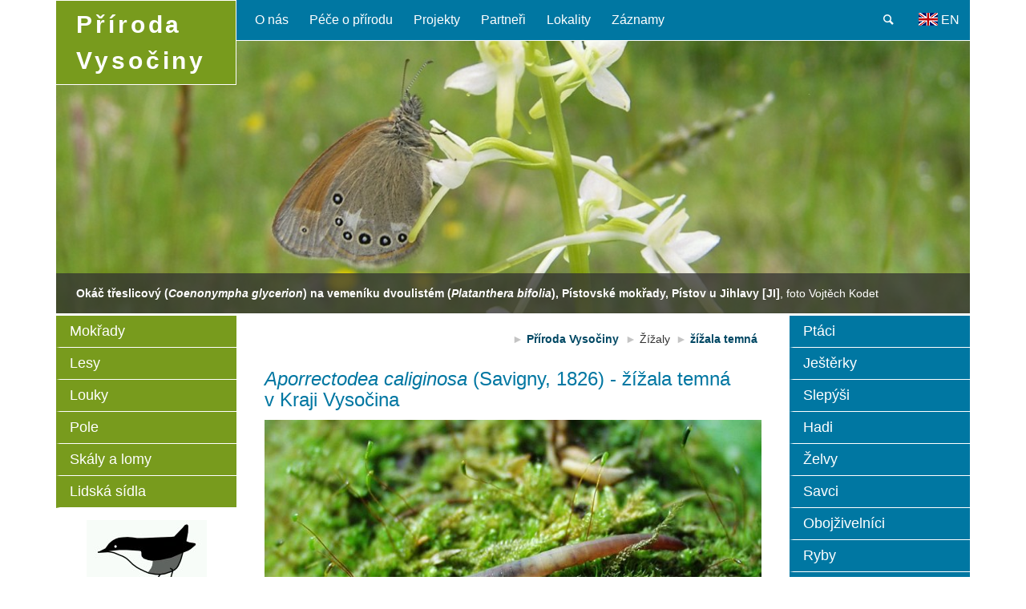

--- FILE ---
content_type: text/html; charset=UTF-8
request_url: https://www.prirodavysociny.cz/cs/druhy/2631/zizala-temna
body_size: 6541
content:
<!doctype html>
<html class="no-js" lang="">
    <head>
        <meta charset="utf-8">
        <meta http-equiv="x-ua-compatible" content="ie=edge">
        <title>žížala temná |  prirodavysociny.cz</title>
        <meta name="description" content="">
        <meta name="viewport" content="width=device-width, initial-scale=1">

        <link rel="apple-touch-icon" href="apple-touch-icon.png">
        <!-- Place favicon.ico in the root directory -->
        <link rel="stylesheet" href="/styles/css/responsiveslides.css">
        <link rel="stylesheet" href="/styles/css/magnific-popup.css">
        <link rel="stylesheet" href="/styles/css/frontend.css?v=3">
        <!--script src="js/vendor/modernizr-2.8.3.min.js"></script-->
    </head>
    <body class="druh-detail">
        <div class="container top-blok hidden-print cs">
            <header>
                <h1><a href="/"><span>
                        Příroda</span> 
                        Vysočiny</a></h1>
                <button class="menu_button">
                    <span class="icon-blok pull-left">
                        <span class="icon-bar"></span>
                        <span class="icon-bar"></span>
                        <span class="icon-bar"></span>
                    </span>
                    Menu
                </button>
                <nav class="nav-hide">
                    <div class="lang-menu">
                        <button class="search_button">
                            <span class="icon-search"></span>
                        </button>
                                                    <a href="/en">
                                <img src="/images/en.png" alt="English version" /> EN
                            </a>
                                                </a>
                    </div>
                            <ul>
            
                <li class="first">        <a href="/cs/1/o-nas">O nás</a>        
    </li>

    
                            <li>        <a href="/cs/2/pece-o-prirodu">Péče o přírodu</a>                <ul class="menu_level_1">
            
                <li class="first last">        <a href="/cs/64/budky">Budky</a>        
    </li>


    </ul>

    </li>

    
                            <li>        <a href="/cs/3/projekty">Projekty</a>                <ul class="menu_level_1">
            
                <li class="first">        <a href="/cs/54/koroptev">Opatření k podpoře koroptve polní</a>        
    </li>

    
                <li>        <a href="/cs/24/projekt-prirodni-rozmanitost-vysociny">Přírodní rozmanitost Vysočiny</a>        
    </li>

    
                <li>        <a href="/cs/49/revitalizace-chvojnov">Revitalizace rašeliniště v PR Chvojnov</a>        
    </li>

    
                <li>        <a href="/cs/46/ochrana_hnizdist_bekasiny_otavni">Ochrana hnízdišť bekasiny otavní</a>        
    </li>

    
                <li class="last">        <a href="/cs/53/ochrana_dutinovych_ptaku">Ochrana hnízdišť dutinových ptáků v lesích</a>        
    </li>


    </ul>

    </li>

    
                <li>        <a href="/cs/4/partneri">Partneři</a>        
    </li>

    
                <li>        <a href="/cs/5/lokality">Lokality</a>        
    </li>

    
                <li class="last">        <a href="/cs/57/data">Záznamy</a>        
    </li>


    </ul>

                </nav>
                <form name="form" class="search_form" method="post" action="/cs/search">
                        <input type="text" id="form_q" name="form[q]" required="required" class="form-control" data-cip-id="form_q">
                        <button id="form_submit"> Hledat </button>
                </form>
            </header>
            <div class="slider hidden-print">
                <ul class="rslides">
                                            <li><img src="/uploads/images/0e/0e83d9a618ea82352dfc7d2314170d8a236feefd.jpeg" alt="Bledule jarn&amp;iacute; (Leucojum vernum), PP Stržen&amp;aacute; Hr&amp;aacute;z, Mnich [PE] - 28.3.2014, foto Vojtěch Kodet"
                            class="img-responsive block-center banner" />
                           <p class="caption"><b>Bledule jarn&iacute; (<em>Leucojum vernum</em>), PP Stržen&aacute; Hr&aacute;z, Mnich [PE]</b>, 28.3.2014, foto Vojtěch Kodet</p>
                        </li>
                                            <li><img src="/uploads/images/28/2884214191c1432375bbbf09c9ec3190160da76b.jpeg" alt="Mokřady Pod Chvojnovem [JI] ve vlastnictví a péči pozemkového spolku Gallinago - 28.6.2015, foto Vojtěch Kodet"
                            class="img-responsive block-center banner" />
                           <p class="caption"><b>Mokřady Pod Chvojnovem [JI] ve vlastnictví a péči pozemkového spolku Gallinago</b>, 28.6.2015, foto Vojtěch Kodet</p>
                        </li>
                                            <li><img src="/uploads/images/91/917f1567ab0b3c3220264d66b01d576b5b71ba8a.jpeg" alt="Okáč třeslicový (Coenonympha glycerion) na vemeníku dvoulistém (Platanthera bifolia), Pístovské mokřady, Pístov u Jihlavy [JI] - foto Vojtěch Kodet"
                            class="img-responsive block-center banner" />
                           <p class="caption"><b>Okáč třeslicový (<i>Coenonympha glycerion</i>) na vemeníku dvoulistém (<i>Platanthera bifolia</i>), Pístovské mokřady, Pístov u Jihlavy [JI]</b>, foto Vojtěch Kodet</p>
                        </li>
                                            <li><img src="/uploads/images/87/8712ca13fab5ca4a768cbcfcb7e122755875b27d.jpeg" alt="PR Roštejnská obora, Doupě [JI] - 28.5.2015, foto Vojtěch Kodet"
                            class="img-responsive block-center banner" />
                           <p class="caption"><b>PR Roštejnská obora, Doupě [JI]</b>, 28.5.2015, foto Vojtěch Kodet</p>
                        </li>
                                            <li><img src="/uploads/images/25/2504725a49e2b8abd599622f1597eb6e12fe7c82.jpeg" alt="Perleťovec dvanáctitečný (Boloria selene) na prstnatci májovém (Dactylorhiza majalis), PR Chvojnov, Milíčov u Jihlavy [JI] - 28.5.2015, foto Vojtěch Kodet"
                            class="img-responsive block-center banner" />
                           <p class="caption"><b>Perleťovec dvanáctitečný (<i>Boloria selene</i>) na prstnatci májovém (<i>Dactylorhiza majalis</i>), PR Chvojnov, Milíčov u Jihlavy [JI]</b>, 28.5.2015, foto Vojtěch Kodet</p>
                        </li>
                                    </ul>
            </div>
        </div>
        <div class="container">
            <section class="leftpanel hidden-print">
                <nav class="nav-hide">
                            <ul>
            
                <li class="first">        <a href="/cs/39/mokrady">Mokřady</a>        
    </li>

    
                <li>        <a href="/cs/40/lesy">Lesy</a>        
    </li>

    
                <li>        <a href="/cs/41/louky">Louky</a>        
    </li>

    
                <li>        <a href="/cs/42/pole">Pole</a>        
    </li>

    
                <li>        <a href="/cs/43/skaly-a-lomy">Skály a lomy</a>        
    </li>

    
                <li class="last">        <a href="/cs/44/lidska-sidla">Lidská sídla</a>        
    </li>


    </ul>

                </nav>
                <a href="/cs/1">
                <img src="/images/logo-cso.png" alt="Logo - Pobočka ČSO na Vysočině" 
                     class="img-responsive block-center" />
                </a>
            </section>
            <section class="rightpanel hidden-print">
                <nav class="nav-hide">    
                        <ul>
            
                <li class="first">        <a href="/cs/6/ptaci">Ptáci</a>        
    </li>

    
                <li>        <a href="/cs/65/jesterky">Ještěrky</a>        
    </li>

    
                <li>        <a href="/cs/144/slepysi">Slepýši</a>        
    </li>

    
                <li>        <a href="/cs/59/hadi">Hadi</a>        
    </li>

    
                <li>        <a href="/cs/106/zelvy">Želvy</a>        
    </li>

    
                <li>        <a href="/cs/58/savci">Savci</a>        
    </li>

    
                <li>        <a href="/cs/7/obojzivelnici">Obojživelníci</a>        
    </li>

    
                <li>        <a href="/cs/60/ryby">Ryby</a>        
    </li>

    
                <li>        <a href="/cs/61/mihule">Mihule</a>        
    </li>

    
                <li>        <a href="/cs/126/ostnokozci">Ostnokožci</a>        
    </li>

    
                <li>        <a href="/cs/114/blanokridli">Blanokřídlí</a>        
    </li>

    
                <li>        <a href="/cs/10/mravenci">Mravenci</a>        
    </li>

    
                <li>        <a href="/cs/103/srpice">Srpice</a>        
    </li>

    
                <li>        <a href="/cs/105/dvoukridli">Dvoukřídlí</a>        
    </li>

    
                <li>        <a href="/cs/104/chrostici">Chrostíci</a>        
    </li>

    
                <li>        <a href="/cs/8/motyli">Motýli</a>        
    </li>

    
                <li>        <a href="/cs/95/strechatky">Střechatky</a>        
    </li>

    
                <li>        <a href="/cs/94/sitokridli">Síťokřídlí</a>        
    </li>

    
                <li>        <a href="/cs/118/dlouhosijky">Dlouhošíjky</a>        
    </li>

    
                <li>        <a href="/cs/96/rasnokridli">Řasnokřídlí</a>        
    </li>

    
                <li>        <a href="/cs/9/brouci">Brouci</a>        
    </li>

    
                <li>        <a href="/cs/93/plostice">Ploštice</a>        
    </li>

    
                <li>        <a href="/cs/115/mery">Mery</a>        
    </li>

    
                <li>        <a href="/cs/101/msice">Mšice</a>        
    </li>

    
                <li>        <a href="/cs/116/molice">Molice</a>        
    </li>

    
                <li>        <a href="/cs/102/krisi">Křísi</a>        
    </li>

    
                <li>        <a href="/cs/117/pisivky">Pisivky</a>        
    </li>

    
                <li>        <a href="/cs/90/rovnokridli">Rovnokřídlí</a>        
    </li>

    
                <li>        <a href="/cs/92/svabi">Švábi</a>        
    </li>

    
                <li>        <a href="/cs/89/kudlanky">Kudlanky</a>        
    </li>

    
                <li>        <a href="/cs/88/posvatky">Pošvatky</a>        
    </li>

    
                <li>        <a href="/cs/91/skvori">Škvoři</a>        
    </li>

    
                <li>        <a href="/cs/11/vazky">Vážky</a>        
    </li>

    
                <li>        <a href="/cs/100/jepice">Jepice</a>        
    </li>

    
                <li>        <a href="/cs/87/rybenky">Rybenky</a>        
    </li>

    
                <li>        <a href="/cs/122/chvostnatky">Chvostnatky</a>        
    </li>

    
                <li>        <a href="/cs/12/chvostoskoci">Chvostoskoci</a>        
    </li>

    
                <li>        <a href="/cs/113/perloocky">Perloočky</a>        
    </li>

    
                <li>        <a href="/cs/112/listonozky">Listonožky</a>        
    </li>

    
                <li>        <a href="/cs/111/zabronozky">Žábronožky</a>        
    </li>

    
                <li>        <a href="/cs/110/klanonozci">Klanonožci</a>        
    </li>

    
                <li>        <a href="/cs/109/raci">Raci</a>        
    </li>

    
                <li>        <a href="/cs/108/ruznonozci">Různonožci</a>        
    </li>

    
                <li>        <a href="/cs/15/stejnonozci">Stejnonožci</a>        
    </li>

    
                <li>        <a href="/cs/128/svijonozci">Svijonožci</a>        
    </li>

    
                <li>        <a href="/cs/13/mnohonozky">Mnohonožky</a>        
    </li>

    
                <li>        <a href="/cs/14/stonozky">Stonožky</a>        
    </li>

    
                <li>        <a href="/cs/18/pavouci">Pavouci</a>        
    </li>

    
                <li>        <a href="/cs/16/pancirnici">Pancířníci</a>        
    </li>

    
                <li>        <a href="/cs/17/sekaci">Sekáči</a>        
    </li>

    
                <li>        <a href="/cs/107/stirci">Štírci</a>        
    </li>

    
                <li>        <a href="/cs/99/hlistice">Hlístice</a>        
    </li>

    
                <li>        <a href="/cs/124/ramenonzci">Ramenonožci</a>        
    </li>

    
                <li>        <a href="/cs/20/mekkysi">Měkkýši</a>        
    </li>

    
                <li>        <a href="/cs/19/zizaly">Žížaly</a>        
    </li>

    
                <li>        <a href="/cs/86/virnici">Vířníci</a>        
    </li>

    
                <li>        <a href="/cs/139/tasemnice">Tasemnice</a>        
    </li>

    
                <li>        <a href="/cs/98/plostenky">Ploštěnky</a>        
    </li>

    
                <li>        <a href="/cs/142/vidlenky">Vidlenky</a>        
    </li>

    
                <li>        <a href="/cs/125/mechovci">Mechovci</a>        
    </li>

    
                <li>        <a href="/cs/97/meduzky">Medúzky</a>        
    </li>

    
                <li>        <a href="/cs/85/houbovci">Houbovci</a>        
    </li>

    
                <li>        <a href="/cs/31/houby">Houby</a>        
    </li>

    
                <li>        <a href="/cs/80/lisejniky">Lišejníky</a>        
    </li>

    
                <li>        <a href="/cs/66/hlenky">Hlenky</a>        
    </li>

    
                <li>        <a href="/cs/140/krytenky">Krytenky</a>        
    </li>

    
                <li>        <a href="/cs/67/krasnoocka">Krásnoočka</a>        
    </li>

    
                <li>        <a href="/cs/38/cevnate-rostliny">Cévnaté rostliny</a>        
    </li>

    
                <li>        <a href="/cs/33/mechorosty">Mechorosty</a>        
    </li>

    
                <li>        <a href="/cs/74/paroznatky">Parožnatky</a>        
    </li>

    
                <li>        <a href="/cs/75/spajivky">Spájivky</a>        
    </li>

    
                <li>        <a href="/cs/76/zelene_rasy">Zelené řasy</a>        
    </li>

    
                <li>        <a href="/cs/77/ruduchy">Ruduchy</a>        
    </li>

    
                <li>        <a href="/cs/78/skrytenky">Skrytěnky</a>        
    </li>

    
                <li>        <a href="/cs/141/vytrusovci">Výtrusovci</a>        
    </li>

    
                <li>        <a href="/cs/69/obrnenky">Obrněnky</a>        
    </li>

    
                <li>        <a href="/cs/129/nalevnici">Nálevníci</a>        
    </li>

    
                <li>        <a href="/cs/136/rozsivky">Rozsivky</a>        
    </li>

    
                <li>        <a href="/cs/134/ruznobrvky">Různobrvky</a>        
    </li>

    
                <li>        <a href="/cs/133/rzivenky">Rzivenky</a>        
    </li>

    
                <li>        <a href="/cs/132/zlativky">Zlativky</a>        
    </li>

    
                <li>        <a href="/cs/70/slunivky">Slunivky</a>        
    </li>

    
                <li>        <a href="/cs/138/rasovky">Řasovky</a>        
    </li>

    
                <li>        <a href="/cs/73/zvonicky">Zvoničky</a>        
    </li>

    
                <li>        <a href="/cs/68/rizarie">Rizárie</a>        
    </li>

    
                <li>        <a href="/cs/127/haptiste">Haptisté</a>        
    </li>

    
                <li>        <a href="/cs/79/sinice">Sinice</a>        
    </li>

    
                <li class="last">        <a href="/cs/119/spirochety">Spirochety</a>        
    </li>


    </ul>

                </nav>
            </section>
            <div class="content">
                

                    <ul class="breadcrumbs">
        <li>
            <a href="/">
                Příroda Vysočiny
            </a>
        </li>
                <li>
            Žížaly
        </li>
        
        <li class="current last">
            <a href="">žížala temná</a>
        </li>


    </ul>
    <article>
        <h3 class="modra">
            <span class="no-wrap"><em>Aporrectodea caliginosa</em></span>
                        <span class="no-wrap">(Savigny, 1826)</span>
                                        - <span class="no-wrap">žížala temná</span>
             <span class="no-wrap">v Kraji Vysočina</span>
        </h3>
                            <div class="galerie-unstyled">
                                    <figure>
                        <a class="pu"
                           title="Žížala temná (Aporrectodea caliginosa), foto Václav Pižl"
                           data-title="Žížala temná (&lt;i&gt;Aporrectodea caliginosa&lt;/i&gt;), foto Václav Pižl"
                           href="/uploads/images/35/3540483b84ada8b4d7dd6c5212e9a68697b49435.jpg">
                            <img src="https://www.prirodavysociny.cz/uploads/preview//detail/35/3540483b84ada8b4d7dd6c5212e9a68697b49435.jpg"
                                 alt="Žížala temná (Aporrectodea caliginosa), foto Václav Pižl"
                                 class="img-responsive">
                        </a>
                        <figcaption>Žížala temná (<i>Aporrectodea caliginosa</i>), foto Václav Pižl</figcaption>
                    </figure>
                            </div>
        
        <h4 class="modra">Taxonomické zařazení</h4>
        <ul>
                            <li>
                    <strong class="modra">Říše: </strong><em>Animalia</em> - Živočichové
                </li>
                                                                                                    <li>
                    <strong class="modra">Kmen: </strong><em>Annelida</em> - Kroužkovci
                </li>
                                                                                                                        <li>
                <strong class="modra">Řád: </strong><em>Opisthopora</em> - Žížaly
            </li>
                                                                                </ul>
                                            <h4 class="modra">Vybrané ekologické charakteristiky</h4>
            <ul>
                                    <li>endogeický druh</li>
                                    <li>ubikvistní druh</li>
                                    <li>neutrofilní druh</li>
                            </ul>
                                                <h4 class="modra">Výskyt a rozšíření</h4>
            <ul>
                                    <li>Nalézána ve všech typech ekosystémů. Nejhojněji se vyskytuje ve vlhčích jílovitých a hlinitých půdách, na loukách a v listnatých lesích. Častá je v mokřadech. Na polích a v technogenních ekosystémech patří spolu s Aporrectodea rosea k nejběžněji zastoupeným druhům.</li>
                                    <li>Rozšíření: peregrinní</li>
                            </ul>
                            <img class="img-responsive solo-img"
                     src="/mapy/Aporrectodea_caliginosa.jpg" alt="Mapa výskytu - žížala temná - Aporrectodea caliginosa" />
                                
        <div class="galerie-unstyled">
                                </div>

                <h4 class="zelena">Lokality</h4>
        <ul class="zelena-list">
                            <li>
                    <a href="/lokality/2644/cerna-blata-pp">
                        Černá blata (PP)
                    </a>
                                    </li>
                            <li>
                    <a href="/lokality/2645/cerna-blata-rbc">
                        Černá blata (RBC)
                    </a>
                                    </li>
                            <li>
                    <a href="/lokality/2710/habrova-sec-evl">
                        Habrová seč (EVL)
                    </a>
                                    </li>
                            <li>
                    <a href="/lokality/2711/habrova-sec-pr">
                        Habrová seč (PR)
                    </a>
                                    </li>
                            <li>
                    <a href="/lokality/2712/habrova-sec-rbc">
                        Habrová seč (RBC)
                    </a>
                                    </li>
                            <li>
                    <a href="/lokality/2721/hajky">
                        Hájky
                    </a>
                                    </li>
                            <li>
                    <a href="/lokality/2722/hajnice-hejnice">
                        Hajnice (Hejnice)
                    </a>
                                    </li>
                            <li>
                    <a href="/lokality/2850/kladinsky-potok">
                        Kladinský potok
                    </a>
                                    </li>
                            <li>
                    <a href="/lokality/2946/luh-u-telce">
                        Luh u Telče
                    </a>
                                    </li>
                            <li>
                    <a href="/lokality/2947/luh-u-telce-panske-nivy">
                        Luh u Telče - Panské nivy
                    </a>
                                    </li>
                            <li>
                    <a href="/lokality/2992/mohelenska-hadcova-step">
                        Mohelenská hadcová step
                    </a>
                                    </li>
                            <li>
                    <a href="/lokality/3011/na-hornich-jemnickach">
                        Na Horních Jemničkách
                    </a>
                                    </li>
                            <li>
                    <a href="/lokality/3045/nad-horou">
                        Nad Horou
                    </a>
                                    </li>
                            <li>
                    <a href="/lokality/3142/park-v-jemnici">
                        Park v Jemnici
                    </a>
                                    </li>
                            <li>
                    <a href="/lokality/3171/pernovka">
                        Pernovka
                    </a>
                                            (historický výskyt)
                                    </li>
                            <li>
                    <a href="/lokality/3272/ransko">
                        Ransko
                    </a>
                                    </li>
                            <li>
                    <a href="/lokality/3391/stvoridla">
                        Stvořidla
                    </a>
                                    </li>
                            <li>
                    <a href="/lokality/3437/svarec">
                        Švařec
                    </a>
                                    </li>
                            <li>
                    <a href="/lokality/3468/u-farskeho-lesa-v-hati">
                        U Farského lesa (V Hati)
                    </a>
                                    </li>
                            <li>
                    <a href="/lokality/3525/udoli-doubravy-nrbc">
                        Údolí Doubravy (NRBC)
                    </a>
                                    </li>
                            <li>
                    <a href="/lokality/3526/udoli-doubravy-pr">
                        Údolí Doubravy (PR)
                    </a>
                                    </li>
                            <li>
                    <a href="/lokality/3533/udoli-oslavy-a-chvojnice-evl">
                        Údolí Oslavy a Chvojnice (EVL)
                    </a>
                                    </li>
                            <li>
                    <a href="/lokality/3534/udoli-oslavy-a-chvojnice-pr">
                        Údolí Oslavy a Chvojnice (PR)
                    </a>
                                    </li>
                            <li>
                    <a href="/lokality/3606/velka-a-mala-olsina">
                        Velká a Malá olšina
                    </a>
                                    </li>
                            <li>
                    <a href="/lokality/3703/zlata-louka">
                        Zlatá louka
                    </a>
                                    </li>
                            <li>
                    <a href="/lokality/3757/tynske-udoli">
                        Týnské údolí
                    </a>
                                    </li>
                    </ul>
                
        <div class="galerie-unstyled">
                                                                                </div>

        

                            <p class="zpracovatel">Václav Pižl, Biologické centrum AV ČR, v.v.i., Ústav půdní biologie</p>
                            <h4 class="modra">Doporučená citace</h4>
            <p class="doporucena-citace">
                <b>Pižl V., 2017:</b>
                <span class="no-wrap"><em>Aporrectodea caliginosa</em></span>
                                    <span class="no-wrap">(Savigny, 1826)</span>
                                                    - <span class="no-wrap">žížala temná</span>
                 v Kraji Vysočina.
                <em>– Pobočka ČSO na Vysočině, online:
                    <a href="//www.prirodavysociny.cz">www.prirodavysociny.cz</a> (21. 1. 2026).</em>
            </p>
                <section class="grant">
            <img src="/images/EEA.jpg" class="grant1" />
            <img src="/images/PCSOV.jpg" class="grant2" />
                            Podpořeno grantem z Islandu, Lichtenštejnska a Norska v rámci projektu Přírodní rozmanitost Vysočiny realizovaného Pobočkou České společnosti ornitologické na Vysočině ve spolupráci s Biologickým centrem AV ČR, v.v.i., Ústavem půdní biologie.
                    </section>
    </article>
            </div>
        </div>
        <footer>
            <div class="container">
                <h4 class="text-center hidden-print">Partneři</h4>
                <ul class="partneri hidden-print">
                    <li>
                        <a title="Jihočeská univerzita v Českých Budějovicích, Přírodovědecká fakulta"
                            href="/cs/4/partneri#jcu">
                            <img src="/images/partneri/logo-jcu.png" alt="Jihočeská univerzita v Českých Budějovicích, Přírodovědecká fakulta" />
                        </a>
                    </li>
                    <li>
                        <a title="62/88 Základní organizace Českého svazu ochránců přírody Kněžice"
                            href="/cs/4/partneri#csop">
                            <img src="/images/partneri/logo-csop.png" alt="62/88 Základní organizace Českého svazu ochránců přírody Kněžice" />
                        </a>
                    </li>
                    <li>
                        <a title="Muzeum Vysočiny Jihlava, p.o."
                            href="/cs/4/partneri#mv">
                            <img src="/images/partneri/logo-mv.png" alt="Muzeum Vysočiny Jihlava, p.o." />
                        </a>
                    </li>
                    <li>
                        <a title="Národní muzeum, Praha"
                            href="/cs/4/partneri#nm">
                            <img src="/images/partneri/logo-nm.png" alt="Národní muzeum, Praha" />
                        </a>
                    </li>
                    <li>
                        <a title="Biologické centrum AV ČR, v.v.i., Ústav půdní biologie AV ČR"
                            href="/cs/4/partneri#upb">
                            <img src="/images/partneri/logo-upb.png" alt="Biologické centrum AV ČR, v.v.i., Ústav půdní biologie AV ČR" />
                        </a>
                    </li>
                    <li>
                        <a title="Geologický ústav AV ČR, v. v. i."
                            href="/cs/4/partneri#gu">
                            <img src="/images/partneri/logo-gu.png" alt="Geologický ústav AV ČR, v. v. i." />
                        </a>
                    </li>
                    <li>
                        <a title="Muzeum Vysočiny Třebíč"
                            href="/cs/4/partneri#mvt">
                            <img src="/images/partneri/logo-mvt.png" alt="Muzeum Vysočiny Třebíč" />
                        </a>
                    </li>
                    <li>
                        <a title="Mokřady - ochrana a management, z.s."
                            href="/cs/4/partneri#mokrady">
                            <img src="/images/partneri/logo-mokrady.png" alt="Mokřady - ochrana a management, z.s." />
                        </a>
                    </li>
                </ul>
                <p class="copyright">
                    &copy Pobočka České společnosti ornitologické na Vysočině 2015 - 2026
                    | <a href="/cs/sitemap">Mapa stránek</a>
                </p>
            </div>
        </footer>
        <script src="//ajax.googleapis.com/ajax/libs/jquery/1.11.3/jquery.min.js"></script>
        <script src="/jquery.magnific-popup.min.js"></script>
        <script src="/responsiveslides.min.js"></script>
        <script src="/jquery.mThumbnailScroller.min.js"></script>
        <script>
            $( document ).ready(function() {
                $(".rslides").responsiveSlides({
                    auto: true,
                    speed: 1200,
                    timeout: 12000,
                    pager: false,
                    nav: false,
                    random: true,
                });
                $(".galerie").mThumbnailScroller({ 
                    axis:"x",
                    type: "click-50"
                });
                $('.galerie, .galerie-unstyled').each(function() { // the containers for all your galleries
                    $(this).magnificPopup({
                        delegate: 'a.pu', // the selector for gallery item
                        type: 'image',
                        tCounter: '<span class="mfp-counter">%curr% / %total%</span>',
                        gallery: {
                          enabled:true,
                          navigateByImgClick: true,
                          preload: [0,1]
                        },
                        image: {
                            titleSrc: function(item) {
                              return item.el.attr('data-title');
                            }
                          }
                    });
                });
                $('.popup').magnificPopup({
                    type: 'iframe'
                });
                $('.menu_button').click(function(){
                    if($('.slider').is(':visible'))
                    {
                        $('.slider').fadeOut(500, function(){
                           $('.nav-hide').fadeIn(500); 
                        });
                    }
                    else
                    {
                        $('.nav-hide').fadeOut(500, function(){
                           $('.slider').fadeIn(500); 
                        });
                    }
                });
                $('.search_button').click(function(){
                    if($('.search_form').is(':visible'))
                    {
                        $('.search_form').fadeOut(500, function(){
                        });
                    }
                    else
                    {
                        $('.search_form').fadeIn(500, function(){
                        });
                    }
                });
                
                if($('.menu_button').is(':visible'))
                {
                    $('.slider').html('<img src="/images/mini-banner-60.jpg" alt="Mini banner" class="img-responsive block-center mini-banner" />');
                }
            });
        </script>
                <script>
            (function(i,s,o,g,r,a,m){i['GoogleAnalyticsObject']=r;i[r]=i[r]||function(){
            (i[r].q=i[r].q||[]).push(arguments)},i[r].l=1*new Date();a=s.createElement(o),
            m=s.getElementsByTagName(o)[0];a.async=1;a.src=g;m.parentNode.insertBefore(a,m)
            })(window,document,'script','//www.google-analytics.com/analytics.js','ga');

            ga('create', 'UA-66956613-1', 'auto');
            ga('send', 'pageview');

          </script>
    </body>
</html>


--- FILE ---
content_type: text/plain
request_url: https://www.google-analytics.com/j/collect?v=1&_v=j102&a=2066492559&t=pageview&_s=1&dl=https%3A%2F%2Fwww.prirodavysociny.cz%2Fcs%2Fdruhy%2F2631%2Fzizala-temna&ul=en-us%40posix&dt=%C5%BE%C3%AD%C5%BEala%20temn%C3%A1%20%7C%20prirodavysociny.cz&sr=1280x720&vp=1280x720&_u=IEBAAEABAAAAACAAI~&jid=624912936&gjid=1596527106&cid=1900986657.1768983058&tid=UA-66956613-1&_gid=1112609622.1768983058&_r=1&_slc=1&z=569346061
body_size: -451
content:
2,cG-T97P1BPN5T